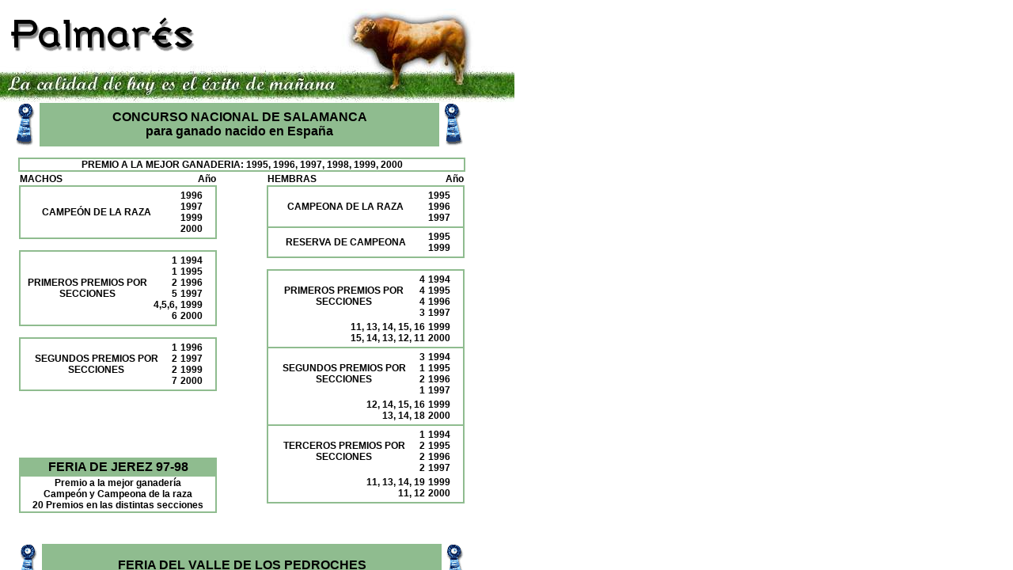

--- FILE ---
content_type: text/html
request_url: http://limusinconchapiquer.com/esp/frames_palmares.htm
body_size: 367
content:



<frameset rows="130,*" frameborder="0" border=0 framespacing="0">
	<frame name="" src="tit_palmares.htm" marginwidth="0" marginheight="0" scrolling="No" frameborder="0" noresize framespacing="0">
	<frame name="" src="palmares.htm" marginwidth="0" marginheight="0" scrolling="Auto" frameborder="0" noresize framespacing="0">
</frameset>

--- FILE ---
content_type: text/html
request_url: http://limusinconchapiquer.com/esp/tit_palmares.htm
body_size: 666
content:
<!DOCTYPE HTML PUBLIC "-//W3C//DTD HTML 4.0 Transitional//EN">

<html>
<head>
	<title>Cp Concha Piquer - HR Romero Haulpold</title>
<link href="../limusin.css" rel="STYLESHEET" type="text/css">
<STYLE>
<!--
#joyautop
{ position: absolute; left: 0px; top: 11px; z-index: 10;
  width: 650px; }
#titulo
{ position: absolute; left: 12px; top: 20px; z-index: 50;
  width: 650px; }
  
-->
</STYLE>
</head>
<body>

<div id="joyautop"><img src="../graf/joyautop.jpg" width=650 height=118 border=0 alt=""></div>

<div id="titulo"><img src="../graf/tit_palmares.gif" width=235 height=50 border=0 alt=""></div>

</body>
</html>


--- FILE ---
content_type: text/html
request_url: http://limusinconchapiquer.com/esp/palmares.htm
body_size: 12023
content:
<!DOCTYPE HTML PUBLIC "-//W3C//DTD HTML 4.0 Transitional//EN">

<html>
<head>
	<title>Cp Concha Piquer - HR Romero Haulpold</title>
<link href="../limusin.css" rel="STYLESHEET" type="text/css">
<style>
<!--
.celda { font-size: 8pt }
-->
</style>
</head>
<body>


<div id="texto">

<table border="0" cellpadding="0" width="565" cellspacing="0">
<tr><td width="30" align="left"><img src="../graf/galardon.gif" width=24 height=55 border=0 alt=""></td>
<td align="center" bgcolor="darkseagreen"><font size="3"><b>CONCURSO NACIONAL DE SALAMANCA<br> para ganado nacido en Espa&ntilde;a</b></font></td>
<td width="30" align="right"><img src="../graf/galardon2.gif" width=24 height=55 border=0 alt=""></td></tr>
</table>
<br>
<table border="0" cellpadding="0" width="565" cellspacing="0">
<tr><td align="center" valign="top">
	<table width="565" border="1" cellspacing="0" cellpadding="0" bordercolor="darkseagreen"><TR>
	<td align="center"><b>PREMIO A LA MEJOR GANADERIA: 1995, 1996, 1997, 1998, 1999, 2000</b></td></tr>
	</table>
	
	<table width="565" border="0" cellspacing="0"><TR>
	<td valign="top" align="left">
		<table width="250" border="0" cellspacing="0"><TR>
			<td align="left"><b>MACHOS</b></td>
			<td align="right"><b>A&ntilde;o</b></td></tr>
		</table>
		<table width="250" border="1" cellspacing="0" bordercolor="darkseagreen"><TR><TD>
			<table border="0" width="232">
				<td align="center" valign="middle"><b>CAMPE&Oacute;N DE LA RAZA</b></td>
				<td align="right" valign="middle"><b>1996<br>1997<br>1999<br>2000</b></td></tr>
			</table>
			</td></tr>
		</table>
		<br>
		<table width="250" border="1" cellspacing="0" bordercolor="darkseagreen"><TR><TD>
			<table border="0" width="232">
				<td align="center" valign="middle"><b>PRIMEROS PREMIOS POR SECCIONES</b></td>
				<td align="right" valign="middle"><b>1<BR>1<BR>2<BR>5<br>4,5,6,<br>6</b></td>
				<td align="right" valign="middle"><b>1994<br>1995<br>1996<br>1997<br>1999<br>2000</b></td></tr>
			</table>			
			</td></tr>
		</table>
		<br>
		<table width="250" border="1" cellspacing="0" bordercolor="darkseagreen"><TR><TD>
			<table border="0" width="232">
				<td align="center" valign="middle"><b>SEGUNDOS PREMIOS POR SECCIONES</b></td>
				<td align="left" valign="middle"><b>1<BR>2<br>2<br>7</b></td>
				<td align="center" valign="middle"><b>1996<br>1997<br>1999<br>2000</b></td></tr>
			</table>			
			</td></tr>
		</table>
<br><br>
<br><br>
<br><br>
		<table width="250" border="1" cellspacing="0" bordercolor="darkseagreen">
			<TR><TD bgcolor="darkseagreen" align="center"><font size="3"><b>FERIA DE JEREZ 97-98</b></font></td></tr>
			<tr><td align="center" valign="middle"><b>Premio a la mejor ganader&iacute;a<br>Campe&oacute;n y Campeona de la raza<br>20 Premios en las distintas secciones</b></td></tr>
			</td></tr>
		</table>
	</td>
	<td valign="top" align="right">
		<table width="250" border="0" cellspacing="0"><TR>
			<td align="left"><b>HEMBRAS</b></td>
			<td align="right"><b>A&ntilde;o</b></td></tr>
		</table>
		<table width="250" border="1" cellspacing="0" bordercolor="darkseagreen"><TR><TD>
			<table border="0" width="232">
				<td align="center" valign="middle"><b>CAMPEONA DE LA RAZA</b></td>
				<td align="right" valign="middle"><b>1995<br>1996<br>1997</b></td></tr>
			</table>
			</td></tr><td>
			<table border="0" width="232">
				<tr><td align="center" valign="middle"><b>RESERVA DE CAMPEONA</b></td>
					<td align="right" valign="middle"><b>1995<br>1999</b></td></tr>
			</table>
			</td></tr>
		</table>
		<br>
		<table width="250" border="1" cellspacing="0" bordercolor="darkseagreen"><TR><TD>
			<table border="0" width="232">
				<td align="center" valign="middle"><b>PRIMEROS PREMIOS POR SECCIONES</b></td>
				<td align="right" valign="middle"><b>4<br>4<br>4<br>3</b></td>
				<td align="right" valign="middle"><b>1994<br>1995<br>1996<br>1997</b></td></tr>
				<td colspan="2" align="right" valign="top"><b>11, 13, 14, 15, 16<br>15, 14, 13, 12, 11</b></td>
				<td align="right" valign="top"><b>1999<br>2000</b></td></tr>
			</table>
			</td></tr><tr><tD>
			<table border="0" width="232">
				<td align="center" valign="middle"><b>SEGUNDOS PREMIOS POR SECCIONES</b></td>
				<td align="left" valign="middle"><b>3<br>1<br>2<br>1</b></td>
				<td align="right" valign="middle"><b>1994<br>1995<br>1996<br>1997</b></td></tr>
				<td colspan="2" align="right" valign="top"><b>12, 14, 15, 16<br>13, 14, 18</b></td>
				<td align="right" valign="top"><b>1999<br>2000</b></td>
			</table>
			</td></tr><tr><tD>
			<table border="0" width="232">
				<td align="center" valign="middle"><b>TERCEROS PREMIOS POR SECCIONES</b></td>
				<td align="left" valign="middle"><b>1<br>2<br>2<br>2</b></td>
				<td align="right" valign="middle"><b>1994<br>1995<br>1996<br>1997</b></td></tr>
				<td colspan="2" align="right" valign="top"><b>11, 13, 14, 19<br>11, 12</b></td>
				<td align="right" valign="top"><b>1999<br>2000</b></td>
			</table>
		</table>
	</td></tr>
</table>


<p>&nbsp;</p>



<table border="0" cellpadding="0" width="565" cellspacing="0">
<tr><td width="30" align="left"><img src="../graf/galardon.gif" width=24 height=55 border=0 alt=""></td>
	<td align="center" bgcolor="darkseagreen"><font size="3"><b>FERIA DEL VALLE DE LOS PEDROCHES</b></font></td>
<td width="30" align="right"><img src="../graf/galardon2.gif" width=24 height=55 border=0 alt=""></td></tr>
</table>
<br>
<table border="0" cellpadding="0" width="565" cellspacing="0">
<tr><td align="center" valign="top">
	<table width="565" border="1" cellspacing="0" cellpadding="0" bordercolor="darkseagreen"><TR>
	<td align="center"><b>1999</b></td></tr>
	<tr><td align="center"><b>Premio a la mejor ganader&iacute;a.<br>Campe&oacute;n y Campeona de la raza.<br>12 premios en las distintas secciones.</b></td></tr>
	</table>
	<bR>
	<table width="565" border="1" cellspacing="0" cellpadding="0" bordercolor="darkseagreen"><TR>
	<td align="center"><b>2000 - Premio a la mejor ganader&iacute;a.</b></td></tr>
	<tr><td>
		<table width="565" border="0" cellspacing="0">
		<TR><td align="center"><b> MACHOS</b></td>
			<td align="center"><b> HEMBRAS</b></td></tr>
		<tr><td align="center" valign="top"><b>Secc. 1 - 1<sup>er</sup> Premio<br>Secc. 3 - 1<sup>er</sup> Premio<br><br>Premio Campe&oacute;n de la raza</b></td>
			<td align="center" valign="top"><b>1<sup>er</sup> Premio - Secc. 5, 7, 9, 10<br>2<sup>o</sup> Premio - Secc. 9<br>3<sup>er</sup> Premio - Secc. 5, 10<br><br>Premio Campeona de la raza</b></td></tr>
		</table>
	</td></tr>
	
	</table>


</td></tr></table>










<p>&nbsp;</p>

<table border="0" cellpadding="0" width="565" cellspacing="0">
<tr><td width="30" align="left"><img src="../graf/galardon.gif" width=24 height=55 border=0 alt=""></td>
	<td align="center" bgcolor="darkseagreen"><font size="3"><b>CONCURSO EUROPEO. PAR&Iacute;S 1998<br> para ganado nacido en Europa</b></font></td>
<td width="30" align="right"><img src="../graf/galardon2.gif" width=24 height=55 border=0 alt=""></td></tr>
</table>
<br>
<table border="0" cellpadding="0" width="565" cellspacing="0">
<tr><td align="center" valign="top"><br><p align="justify">Por primera vez en la historia, ganader&iacute;as espa&ntilde;olas de Pura Raza Limusina, participaron en un Concurso Internacional de la Raza.</p><p>Nuestro ganado obtuvo los siguientes premios</p></td></tR>

<tr><td>
		<table width="565" border="1" cellspacing="0" bordercolor="darkseagreen">
			<TR><TD>
			<table border="0" width="565"><tr>
				<td align="left" valign="middle"><b>1.� Sec. machos Toros j&oacute;venes</b></td>
				<td align="left" valign="middle"><b>3.� IMPERIOSO CP 95036</b></td>
				<td align="left" valign="middle"><b>Hijo de DON JUAN</b></td></tr>
			</table>
			</td></tr>
		</table>
		<br>
		<table width="565" border="1" cellspacing="0" bordercolor="darkseagreen">
			<TR><TD>
			<table border="0" width="565"><tr>
				<td align="left" valign="middle"><b>2.� Sec. machos Toros adultos</b></td>
				<td align="left" valign="middle"><b>7.� HUMORISTA CP 94060</b></td>
				<td align="left" valign="middle"><b>Hijo de EXQUIS</b></td></tr>
			</table>
			</td></tr>
		</table>
		<br>
		<table width="565" border="1" cellspacing="0" bordercolor="darkseagreen">
			<TR><TD>
			<table border="0" width="565"><tr>
				<td align="left" valign="middle"><b>1.� Sec. hembras vacas j&oacute;venes</b></td>
				<td align="left" valign="middle"><b>5.� IDEALISTA CP 95023</b></td>
				<td align="left" valign="middle"><b>Hija de DON JUAN</b></td></tr>
				<tr>
				<td align="left" valign="middle"><b></b></td>
				<td align="left" valign="middle"><b>8.� &Iacute;NTIMA CP 95022</b></td>
				<td align="left" valign="middle"><b>Hija de DON JUAN</b></td></tr>
				</table>
			</td></tr>
		</table>
</table>


<p>&nbsp;</p>

<table border="0" cellpadding="0" width="565" cellspacing="0">
	<tr><td align="center" bgcolor="darkseagreen"><font size="3"><b>SUBASTA EN EL SAL&Oacute;N DE LA AGRICULTURA<br>PAR&Iacute;S 1998</b></font></td></tr>

	<tr><td align="center" valign="top"><br><p align="justify">Por primera vez se ha subastado en el extranjero un ejemplar de Pura Raza Limusina <b>nacido en Espa&ntilde;a.</b></p></td></tr>

	<tr><td>
		<table width="565" border="1" cellspacing="0" bordercolor="darkseagreen">
			<TR><TD>
			<table border="0" width="565"><tr>
				<td align="center" valign="middle"><b>Nuestra novilla IDEALISTA CP 95023, Hija de DON JUAN, vendida en el Sal&oacute;n de la Agricultura de Par&iacute;s, 1998<br>en 35.000 F.F.<br>Fue comprada por M. Domaine Desetangs de Francia.</b></td>
			</table>
			</td></tr>
		</table>
	</td></tr>
</table>


<p>&nbsp;</p>

<table border="0" cellpadding="0" width="565" cellspacing="0">
	<tr><td colspan="2" align="center" bgcolor="darkseagreen"><font size="3"><b>CONCURSO DE PAR&Iacute;S 1999</b></font></td></tr>
	<tr><td height="5"></td></tr>
	<tr><td align="center" valign="top" width="330"><br><p align="justify">
	<b>"Duvalier"</b> es el primer toro que, a los dos a&ntilde;os de su llegada a Espa&ntilde;a, consigue que un hijo suyo llegue a ser el gran campe&oacute;n de Par&iacute;s, en el concurso celebrado en 1999.
	</p></td>
	<td width="*" align="right"><img src="../graf/duvalier.jpg" width=200 height=141 border=0 alt=""><br>
	<font size="1">Duvalier</font></td>
	</tr>
</table>


<p>&nbsp;</p>


<!-- Info pie pagina -->
<center>
<hr size="1" noshade color="darkseagreen">
<table border="0" width="565" cellpadding="0" cellspacing="0">
<tr><td colspan="3" align="center"><font size="2" color="darkgreen"><b>INFORMACI&Oacute;N, VENTAS Y SERVICIO POSTVENTA:</b></font></td></tr>
<tr><td colspan="3" align="center"><b><font color="black" size="2">Juan Carlos Romero Haupold</font></b>.<font size="2" color="darkgreen">Apartado de Correos n� 8, El Puerto de Santa Mar&iacute;a (C&aacute;diz)</font></td></tr>
<tr><td colspan="3">&nbsp;</td></tr>
<tr><td colspan="3" align="center" valign="bottom"><font size="2" color="darkgreen"><b>TELEFONOS/FAX:</b></font></td></tr>
<tr><td><font size="1" color="darkgreen">Tel&eacute;fono:</font>
	<font size="2"><b>956 87 63 64</b></font></td>
	<td><font size="1" color="darkgreen">Puerto de Sta. Mar&iacute;a:</font>
	<font size="2"><b>956 54 24 29</b></font></td></tr>
<tr><td><font size="1" color="darkgreen">Finca Los Charcones (Benalup):</font>
	<font size="2"><b>956 23 30 76</b></font></tD>
	<td><font size="1" color="darkgreen">M&oacute;vil:</font>
	<font size="2"><b>619 74 98 96</b></font></td></tr>
<tr><td colspan="3">&nbsp;</td></tr>	
<tr><td colspan="3" align="center"><font size="1" color="darkgreen">EMAIL:</font><font size="2" color="black"><b>juancarlos@limusinconchapiquer.com</b></font></td></tr>
</table>
</center>


<p>&nbsp;</p>
</div>

</body>
</html>


--- FILE ---
content_type: text/css
request_url: http://limusinconchapiquer.com/limusin.css
body_size: 954
content:
BODY { margin-left: 0px; margin-top: 0px;
	   background: #FFFFFF;
	   font-family: arial; color: black; font-size: 9pt;
	   }

.INTRO { margin-left: 0px; margin-top: 0px;
	   background: #FFFFFF;
	   font-family: arial; color: black; font-size: 9pt;
	   }

	   
TD   { font-family: arial; color: black; font-size: 9pt;
	   }
LI   { font-family: arial; color: black; font-size: 9pt;
	   }
P    { font-family: arial; color: black; font-size: 9pt;
	   }



A {text-decoration:none; color: bisque;}
A:hover  {text-decoration:none; color:white;}
.enlaces	{font-family:arial,verdana,arial;font-weight: bold; text-align:left; font-size:10pt; color:navy;}

#TodosDiv		{position:absolute; z-index:2000; left:0; top:0; width:790; height:450; visibility:hidden;}

	
#texto
{ position: absolute; left: 20px; top: 0px; z-index: 100; width: 580px;
  font-family: arial; color: black; font-size: 9pt; }




				

--- FILE ---
content_type: text/css
request_url: http://limusinconchapiquer.com/limusin.css
body_size: 954
content:
BODY { margin-left: 0px; margin-top: 0px;
	   background: #FFFFFF;
	   font-family: arial; color: black; font-size: 9pt;
	   }

.INTRO { margin-left: 0px; margin-top: 0px;
	   background: #FFFFFF;
	   font-family: arial; color: black; font-size: 9pt;
	   }

	   
TD   { font-family: arial; color: black; font-size: 9pt;
	   }
LI   { font-family: arial; color: black; font-size: 9pt;
	   }
P    { font-family: arial; color: black; font-size: 9pt;
	   }



A {text-decoration:none; color: bisque;}
A:hover  {text-decoration:none; color:white;}
.enlaces	{font-family:arial,verdana,arial;font-weight: bold; text-align:left; font-size:10pt; color:navy;}

#TodosDiv		{position:absolute; z-index:2000; left:0; top:0; width:790; height:450; visibility:hidden;}

	
#texto
{ position: absolute; left: 20px; top: 0px; z-index: 100; width: 580px;
  font-family: arial; color: black; font-size: 9pt; }




				